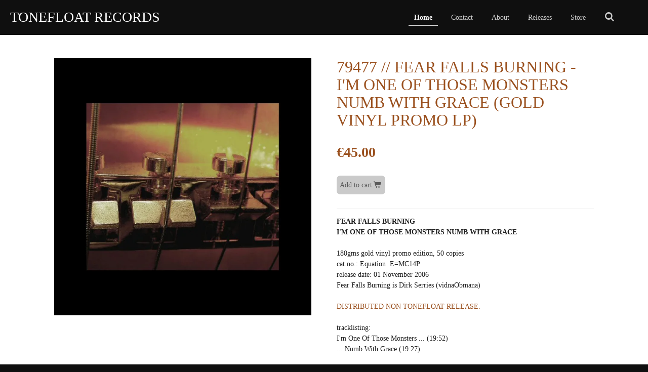

--- FILE ---
content_type: text/html; charset=UTF-8
request_url: https://www.tonefloat.com/product/4488778/79477-fear-falls-burning-i-m-one-of-those-monsters-numb-with-grace-gold-vinyl-promo-lp
body_size: 9303
content:
<!DOCTYPE html>
<html lang="en-GB">
    <head>
        <meta http-equiv="Content-Type" content="text/html; charset=utf-8">
        <meta name="viewport" content="width=device-width, initial-scale=1.0, maximum-scale=5.0">
        <meta http-equiv="X-UA-Compatible" content="IE=edge">
        <link rel="canonical" href="https://www.tonefloat.com/product/4488778/79477-fear-falls-burning-i-m-one-of-those-monsters-numb-with-grace-gold-vinyl-promo-lp">
        <link rel="sitemap" type="application/xml" href="https://www.tonefloat.com/sitemap.xml">
        <meta property="og:title" content="79477 // FEAR FALLS BURNING - I&#039;M ONE OF THOSE MONSTERS NUMB WITH GRACE (GOLD VINYL PROMO LP) | TONEFLOAT">
        <meta property="og:url" content="https://www.tonefloat.com/product/4488778/79477-fear-falls-burning-i-m-one-of-those-monsters-numb-with-grace-gold-vinyl-promo-lp">
        <base href="https://www.tonefloat.com/">
        <meta name="description" property="og:description" content="FEAR FALLS BURNINGI&#039;M ONE OF THOSE MONSTERS NUMB WITH GRACE180gms gold vinyl promo edition, 50 copiescat.no.: Equation&amp;nbsp; E=MC14Prelease date: 01 November 2006Fear Falls Burning is Dirk Serries (vidnaObmana)DISTRIBUTED NON TONEFLOAT RELEASE.tracklisting: I&#039;m One Of Those Monsters ... (19:52)... Numb With Grace (19:27)
&amp;nbsp;">
                <script nonce="fd57f9e3cf11f59f27d92907bcafd158">
            
            window.JOUWWEB = window.JOUWWEB || {};
            window.JOUWWEB.application = window.JOUWWEB.application || {};
            window.JOUWWEB.application = {"backends":[{"domain":"jouwweb.nl","freeDomain":"jouwweb.site"},{"domain":"webador.com","freeDomain":"webadorsite.com"},{"domain":"webador.de","freeDomain":"webadorsite.com"},{"domain":"webador.fr","freeDomain":"webadorsite.com"},{"domain":"webador.es","freeDomain":"webadorsite.com"},{"domain":"webador.it","freeDomain":"webadorsite.com"},{"domain":"jouwweb.be","freeDomain":"jouwweb.site"},{"domain":"webador.ie","freeDomain":"webadorsite.com"},{"domain":"webador.co.uk","freeDomain":"webadorsite.com"},{"domain":"webador.at","freeDomain":"webadorsite.com"},{"domain":"webador.be","freeDomain":"webadorsite.com"},{"domain":"webador.ch","freeDomain":"webadorsite.com"},{"domain":"webador.ch","freeDomain":"webadorsite.com"},{"domain":"webador.mx","freeDomain":"webadorsite.com"},{"domain":"webador.com","freeDomain":"webadorsite.com"},{"domain":"webador.dk","freeDomain":"webadorsite.com"},{"domain":"webador.se","freeDomain":"webadorsite.com"},{"domain":"webador.no","freeDomain":"webadorsite.com"},{"domain":"webador.fi","freeDomain":"webadorsite.com"},{"domain":"webador.ca","freeDomain":"webadorsite.com"},{"domain":"webador.ca","freeDomain":"webadorsite.com"},{"domain":"webador.pl","freeDomain":"webadorsite.com"},{"domain":"webador.com.au","freeDomain":"webadorsite.com"},{"domain":"webador.nz","freeDomain":"webadorsite.com"}],"editorLocale":"nl-NL","editorTimezone":"Europe\/Amsterdam","editorLanguage":"nl","analytics4TrackingId":"G-E6PZPGE4QM","analyticsDimensions":[],"backendDomain":"www.jouwweb.nl","backendShortDomain":"jouwweb.nl","backendKey":"jouwweb-nl","freeWebsiteDomain":"jouwweb.site","noSsl":false,"build":{"reference":"bdb0db9"},"linkHostnames":["www.jouwweb.nl","www.webador.com","www.webador.de","www.webador.fr","www.webador.es","www.webador.it","www.jouwweb.be","www.webador.ie","www.webador.co.uk","www.webador.at","www.webador.be","www.webador.ch","fr.webador.ch","www.webador.mx","es.webador.com","www.webador.dk","www.webador.se","www.webador.no","www.webador.fi","www.webador.ca","fr.webador.ca","www.webador.pl","www.webador.com.au","www.webador.nz"],"assetsUrl":"https:\/\/assets.jwwb.nl","loginUrl":"https:\/\/www.jouwweb.nl\/inloggen","publishUrl":"https:\/\/www.jouwweb.nl\/v2\/website\/1053264\/publish-proxy","adminUserOrIp":false,"pricing":{"plans":{"lite":{"amount":"700","currency":"EUR"},"pro":{"amount":"1200","currency":"EUR"},"business":{"amount":"2400","currency":"EUR"}},"yearlyDiscount":{"price":{"amount":"0","currency":"EUR"},"ratio":0,"percent":"0%","discountPrice":{"amount":"0","currency":"EUR"},"termPricePerMonth":{"amount":"0","currency":"EUR"},"termPricePerYear":{"amount":"0","currency":"EUR"}}},"hcUrl":{"add-product-variants":"https:\/\/help.jouwweb.nl\/hc\/nl\/articles\/28594307773201","basic-vs-advanced-shipping":"https:\/\/help.jouwweb.nl\/hc\/nl\/articles\/28594268794257","html-in-head":"https:\/\/help.jouwweb.nl\/hc\/nl\/articles\/28594336422545","link-domain-name":"https:\/\/help.jouwweb.nl\/hc\/nl\/articles\/28594325307409","optimize-for-mobile":"https:\/\/help.jouwweb.nl\/hc\/nl\/articles\/28594312927121","seo":"https:\/\/help.jouwweb.nl\/hc\/nl\/sections\/28507243966737","transfer-domain-name":"https:\/\/help.jouwweb.nl\/hc\/nl\/articles\/28594325232657","website-not-secure":"https:\/\/help.jouwweb.nl\/hc\/nl\/articles\/28594252935825"}};
            window.JOUWWEB.brand = {"type":"jouwweb","name":"JouwWeb","domain":"JouwWeb.nl","supportEmail":"support@jouwweb.nl"};
                    
                window.JOUWWEB = window.JOUWWEB || {};
                window.JOUWWEB.websiteRendering = {"locale":"en-GB","timezone":"Europe\/Amsterdam","routes":{"api\/upload\/product-field":"\/_api\/upload\/product-field","checkout\/cart":"\/cart","payment":"\/complete-order\/:publicOrderId","payment\/forward":"\/complete-order\/:publicOrderId\/forward","public-order":"\/order\/:publicOrderId","checkout\/authorize":"\/cart\/authorize\/:gateway","wishlist":"\/wishlist"}};
                                                    window.JOUWWEB.website = {"id":1053264,"locale":"en-GB","enabled":true,"title":"TONEFLOAT","hasTitle":true,"roleOfLoggedInUser":null,"ownerLocale":"nl-NL","plan":"business","freeWebsiteDomain":"jouwweb.site","backendKey":"jouwweb-nl","currency":"EUR","defaultLocale":"en-GB","url":"https:\/\/www.tonefloat.com\/","homepageSegmentId":4063127,"category":"webshop","isOffline":false,"isPublished":true,"locales":["en-GB"],"allowed":{"ads":false,"credits":true,"externalLinks":true,"slideshow":true,"customDefaultSlideshow":true,"hostedAlbums":true,"moderators":true,"mailboxQuota":10,"statisticsVisitors":true,"statisticsDetailed":true,"statisticsMonths":-1,"favicon":true,"password":true,"freeDomains":2,"freeMailAccounts":1,"canUseLanguages":false,"fileUpload":true,"legacyFontSize":false,"webshop":true,"products":-1,"imageText":false,"search":true,"audioUpload":true,"videoUpload":5000,"allowDangerousForms":false,"allowHtmlCode":true,"mobileBar":true,"sidebar":false,"poll":false,"allowCustomForms":true,"allowBusinessListing":true,"allowCustomAnalytics":true,"allowAccountingLink":true,"digitalProducts":true,"sitemapElement":false},"mobileBar":{"enabled":false,"theme":"accent","email":{"active":true},"location":{"active":true},"phone":{"active":true},"whatsapp":{"active":false},"social":{"active":false,"network":"facebook"}},"webshop":{"enabled":true,"currency":"EUR","taxEnabled":false,"taxInclusive":true,"vatDisclaimerVisible":false,"orderNotice":"<p>You can add special requests and remarks in the last step of the order process.<\/p>\n<p><span style=\"color: #ff0000;\">Dutch customers: we prefer payment by iDeal as PayPal fees are pretty high nowadays.<\/span><\/p>","orderConfirmation":"<p>Thanks for your order! I will be processing and shipping your order as soon as possible and confirm your order shipped with a tracking code. Do not hesitate to contact me for questions via charles@crazydiamondrecords.com. Cheers, Charles.<\/p>","freeShipping":false,"freeShippingAmount":"0.00","shippingDisclaimerVisible":false,"pickupAllowed":false,"couponAllowed":true,"detailsPageAvailable":true,"socialMediaVisible":true,"termsPage":null,"termsPageUrl":null,"extraTerms":null,"pricingVisible":true,"orderButtonVisible":true,"shippingAdvanced":true,"shippingAdvancedBackEnd":true,"soldOutVisible":false,"backInStockNotificationEnabled":false,"canAddProducts":true,"nextOrderNumber":202600065,"allowedServicePoints":[],"sendcloudConfigured":false,"sendcloudFallbackPublicKey":"a3d50033a59b4a598f1d7ce7e72aafdf","taxExemptionAllowed":false,"invoiceComment":null,"emptyCartVisible":false,"minimumOrderPrice":null,"productNumbersEnabled":false,"wishlistEnabled":false,"hideTaxOnCart":false},"isTreatedAsWebshop":true};                            window.JOUWWEB.cart = {"products":[],"coupon":null,"shippingCountryCode":null,"shippingChoice":null,"breakdown":[]};                            window.JOUWWEB.scripts = ["website-rendering\/webshop"];                        window.parent.JOUWWEB.colorPalette = window.JOUWWEB.colorPalette;
        </script>
                <title>79477 // FEAR FALLS BURNING - I&#039;M ONE OF THOSE MONSTERS NUMB WITH GRACE (GOLD VINYL PROMO LP) | TONEFLOAT</title>
                                            <link href="https://primary.jwwb.nl/public/y/g/z/temp-hqdxgwuheasupgdyrppq/touch-icon-iphone.png?bust=1620199837" rel="apple-touch-icon" sizes="60x60">                                                <link href="https://primary.jwwb.nl/public/y/g/z/temp-hqdxgwuheasupgdyrppq/touch-icon-ipad.png?bust=1620199837" rel="apple-touch-icon" sizes="76x76">                                                <link href="https://primary.jwwb.nl/public/y/g/z/temp-hqdxgwuheasupgdyrppq/touch-icon-iphone-retina.png?bust=1620199837" rel="apple-touch-icon" sizes="120x120">                                                <link href="https://primary.jwwb.nl/public/y/g/z/temp-hqdxgwuheasupgdyrppq/touch-icon-ipad-retina.png?bust=1620199837" rel="apple-touch-icon" sizes="152x152">                                                <link href="https://primary.jwwb.nl/public/y/g/z/temp-hqdxgwuheasupgdyrppq/favicon.png?bust=1620199837" rel="shortcut icon">                                                <link href="https://primary.jwwb.nl/public/y/g/z/temp-hqdxgwuheasupgdyrppq/favicon.png?bust=1620199837" rel="icon">                                        <meta property="og:image" content="https&#x3A;&#x2F;&#x2F;primary.jwwb.nl&#x2F;public&#x2F;y&#x2F;g&#x2F;z&#x2F;temp-hqdxgwuheasupgdyrppq&#x2F;h1tor9&#x2F;DIST-EMC14-GREY-1.jpg">
                                    <meta name="twitter:card" content="summary_large_image">
                        <meta property="twitter:image" content="https&#x3A;&#x2F;&#x2F;primary.jwwb.nl&#x2F;public&#x2F;y&#x2F;g&#x2F;z&#x2F;temp-hqdxgwuheasupgdyrppq&#x2F;h1tor9&#x2F;DIST-EMC14-GREY-1.jpg">
                                                    <script src="https://plausible.io/js/script.manual.js" nonce="fd57f9e3cf11f59f27d92907bcafd158" data-turbo-track="reload" defer data-domain="shard14.jouwweb.nl"></script>
<script src="https://assets.jwwb.nl/assets/build/website-rendering/en-GB.js?bust=fe80546e0ac60ffdf7e0" nonce="fd57f9e3cf11f59f27d92907bcafd158" data-turbo-track="reload" defer></script>
<script src="https://assets.jwwb.nl/assets/website-rendering/runtime.cee983c75391f900fb05.js?bust=4ce5de21b577bc4120dd" nonce="fd57f9e3cf11f59f27d92907bcafd158" data-turbo-track="reload" defer></script>
<script src="https://assets.jwwb.nl/assets/website-rendering/812.881ee67943804724d5af.js?bust=78ab7ad7d6392c42d317" nonce="fd57f9e3cf11f59f27d92907bcafd158" data-turbo-track="reload" defer></script>
<script src="https://assets.jwwb.nl/assets/website-rendering/main.5cc2a9179e0462270809.js?bust=47fa63093185ee0400ae" nonce="fd57f9e3cf11f59f27d92907bcafd158" data-turbo-track="reload" defer></script>
<link rel="preload" href="https://assets.jwwb.nl/assets/website-rendering/styles.c611799110a447e67981.css?bust=226f06dc4f39cd5a64cc" as="style">
<link rel="preload" href="https://assets.jwwb.nl/assets/website-rendering/fonts/icons-website-rendering/font/website-rendering.woff2?bust=bd2797014f9452dadc8e" as="font" crossorigin>
<link rel="stylesheet" type="text/css" href="https://assets.jwwb.nl/assets/website-rendering/styles.c611799110a447e67981.css?bust=226f06dc4f39cd5a64cc" nonce="fd57f9e3cf11f59f27d92907bcafd158" data-turbo-track="dynamic">
<link rel="preconnect" href="https://assets.jwwb.nl">
<link rel="stylesheet" type="text/css" href="https://primary.jwwb.nl/public/y/g/z/temp-hqdxgwuheasupgdyrppq/style.css?bust=1768825012" nonce="fd57f9e3cf11f59f27d92907bcafd158" data-turbo-track="dynamic">    </head>
    <body
        id="top"
        class="jw-is-no-slideshow jw-header-is-text jw-is-segment-product jw-is-frontend jw-is-no-sidebar jw-is-no-messagebar jw-is-no-touch-device jw-is-no-mobile"
                                    data-jouwweb-page="4488778"
                                                data-jouwweb-segment-id="4488778"
                                                data-jouwweb-segment-type="product"
                                                data-template-threshold="960"
                                                data-template-name="business-banner&#x7C;business-shop"
                            itemscope
        itemtype="https://schema.org/Product"
    >
                                    <meta itemprop="url" content="https://www.tonefloat.com/product/4488778/79477-fear-falls-burning-i-m-one-of-those-monsters-numb-with-grace-gold-vinyl-promo-lp">
        <a href="#main-content" class="jw-skip-link">
            Skip to main content        </a>
        <div class="jw-background"></div>
        <div class="jw-body">
            <div class="jw-mobile-menu jw-mobile-is-text js-mobile-menu">
            <button
            type="button"
            class="jw-mobile-menu__button jw-mobile-toggle"
            aria-label="Toggle menu"
        >
            <span class="jw-icon-burger"></span>
        </button>
        <div class="jw-mobile-header jw-mobile-header--text">
        <a            class="jw-mobile-header-content"
                            href="/"
                        >
                                        <div class="jw-mobile-text">
                    TONEFLOAT RECORDS                </div>
                    </a>
    </div>

        <a
        href="/cart"
        class="jw-mobile-menu__button jw-mobile-header-cart jw-mobile-header-cart--hidden jw-mobile-menu__button--dummy"
        aria-label="View cart"
    >
        <span class="jw-icon-badge-wrapper">
            <span class="website-rendering-icon-basket" aria-hidden="true"></span>
            <span class="jw-icon-badge hidden" aria-hidden="true"></span>
        </span>
    </a>
    
    </div>
    <div class="jw-mobile-menu-search jw-mobile-menu-search--hidden">
        <form
            action="/search"
            method="get"
            class="jw-mobile-menu-search__box"
        >
            <input
                type="text"
                name="q"
                value=""
                placeholder="Search..."
                class="jw-mobile-menu-search__input"
                aria-label="Search"
            >
            <button type="submit" class="jw-btn jw-btn--style-flat jw-mobile-menu-search__button" aria-label="Search">
                <span class="website-rendering-icon-search" aria-hidden="true"></span>
            </button>
            <button type="button" class="jw-btn jw-btn--style-flat jw-mobile-menu-search__button js-cancel-search" aria-label="Cancel search">
                <span class="website-rendering-icon-cancel" aria-hidden="true"></span>
            </button>
        </form>
    </div>
            <script nonce="fd57f9e3cf11f59f27d92907bcafd158">
    JOUWWEB.templateConfig = {
        header: {
            mobileSelector: '.jw-mobile-menu',
            updatePusher: function (headerHeight, state) {
                $('.jw-menu-clone').css('top', headerHeight);
            },
        },
    };
</script>
<header class="header-wrap js-topbar-content-container">
    <div class="header">
        <div class="jw-header-logo">
        <div
    class="jw-header jw-header-title-container jw-header-text jw-header-text-toggle"
    data-stylable="true"
>
    <a        id="jw-header-title"
        class="jw-header-title"
                    href="/"
            >
        TONEFLOAT RECORDS    </a>
</div>
</div>
    </div>
    <nav class="menu jw-menu-copy">
        <ul
    id="jw-menu"
    class="jw-menu jw-menu-horizontal"
            >
            <li
    class="jw-menu-item jw-menu-is-active"
>
        <a        class="jw-menu-link js-active-menu-item"
        href="/"                                            data-page-link-id="4063127"
                            >
                <span class="">
            Home        </span>
            </a>
                </li>
            <li
    class="jw-menu-item"
>
        <a        class="jw-menu-link"
        href="/contact"                                            data-page-link-id="7552862"
                            >
                <span class="">
            Contact        </span>
            </a>
                </li>
            <li
    class="jw-menu-item"
>
        <a        class="jw-menu-link"
        href="/about"                                            data-page-link-id="7552895"
                            >
                <span class="">
            About        </span>
            </a>
                </li>
            <li
    class="jw-menu-item"
>
        <a        class="jw-menu-link"
        href="/releases"                                            data-page-link-id="7552910"
                            >
                <span class="">
            Releases        </span>
            </a>
                </li>
            <li
    class="jw-menu-item"
>
        <a        class="jw-menu-link"
        href="/store"                                            data-page-link-id="7552965"
                            >
                <span class="">
            Store        </span>
            </a>
                </li>
            <li
    class="jw-menu-item jw-menu-search-item"
>
        <button        class="jw-menu-link jw-menu-link--icon jw-text-button"
                                                                    title="Search"
            >
                                <span class="website-rendering-icon-search"></span>
                            <span class="hidden-desktop-horizontal-menu">
            Search        </span>
            </button>
                
            <div class="jw-popover-container jw-popover-container--inline is-hidden">
                <div class="jw-popover-backdrop"></div>
                <div class="jw-popover">
                    <div class="jw-popover__arrow"></div>
                    <div class="jw-popover__content jw-section-white">
                        <form  class="jw-search" action="/search" method="get">
                            
                            <input class="jw-search__input" type="text" name="q" value="" placeholder="Search..." aria-label="Search" >
                            <button class="jw-search__submit" type="submit" aria-label="Search">
                                <span class="website-rendering-icon-search" aria-hidden="true"></span>
                            </button>
                        </form>
                    </div>
                </div>
            </div>
                        </li>
            <li
    class="jw-menu-item js-menu-cart-item jw-menu-cart-item--hidden"
>
        <a        class="jw-menu-link jw-menu-link--icon"
        href="/cart"                                                            title="Cart"
            >
                                    <span class="jw-icon-badge-wrapper">
                        <span class="website-rendering-icon-basket"></span>
                                            <span class="jw-icon-badge hidden">
                    0                </span>
                            <span class="hidden-desktop-horizontal-menu">
            Cart        </span>
            </a>
                </li>
    
    </ul>

    <script nonce="fd57f9e3cf11f59f27d92907bcafd158" id="jw-mobile-menu-template" type="text/template">
        <ul id="jw-menu" class="jw-menu jw-menu-horizontal">
                            <li
    class="jw-menu-item jw-menu-search-item"
>
                
                 <li class="jw-menu-item jw-mobile-menu-search-item">
                    <form class="jw-search" action="/search" method="get">
                        <input class="jw-search__input" type="text" name="q" value="" placeholder="Search..." aria-label="Search">
                        <button class="jw-search__submit" type="submit" aria-label="Search">
                            <span class="website-rendering-icon-search" aria-hidden="true"></span>
                        </button>
                    </form>
                </li>
                        </li>
                            <li
    class="jw-menu-item jw-menu-is-active"
>
        <a        class="jw-menu-link js-active-menu-item"
        href="/"                                            data-page-link-id="4063127"
                            >
                <span class="">
            Home        </span>
            </a>
                </li>
                            <li
    class="jw-menu-item"
>
        <a        class="jw-menu-link"
        href="/contact"                                            data-page-link-id="7552862"
                            >
                <span class="">
            Contact        </span>
            </a>
                </li>
                            <li
    class="jw-menu-item"
>
        <a        class="jw-menu-link"
        href="/about"                                            data-page-link-id="7552895"
                            >
                <span class="">
            About        </span>
            </a>
                </li>
                            <li
    class="jw-menu-item"
>
        <a        class="jw-menu-link"
        href="/releases"                                            data-page-link-id="7552910"
                            >
                <span class="">
            Releases        </span>
            </a>
                </li>
                            <li
    class="jw-menu-item"
>
        <a        class="jw-menu-link"
        href="/store"                                            data-page-link-id="7552965"
                            >
                <span class="">
            Store        </span>
            </a>
                </li>
            
                    </ul>
    </script>
    </nav>
</header>
<div class="main-content">
    
<main id="main-content" class="block-content">
    <div data-section-name="content" class="jw-section jw-section-content jw-responsive">
        <div class="jw-strip jw-strip--default jw-strip--style-color jw-strip--primary jw-strip--color-default jw-strip--padding-start"><div class="jw-strip__content-container"><div class="jw-strip__content jw-responsive">    
                        <div
        class="product-page js-product-container"
        data-webshop-product="&#x7B;&quot;id&quot;&#x3A;4488778,&quot;title&quot;&#x3A;&quot;79477&#x20;&#x5C;&#x2F;&#x5C;&#x2F;&#x20;FEAR&#x20;FALLS&#x20;BURNING&#x20;-&#x20;I&#x27;M&#x20;ONE&#x20;OF&#x20;THOSE&#x20;MONSTERS&#x20;NUMB&#x20;WITH&#x20;GRACE&#x20;&#x28;GOLD&#x20;VINYL&#x20;PROMO&#x20;LP&#x29;&quot;,&quot;url&quot;&#x3A;&quot;&#x5C;&#x2F;product&#x5C;&#x2F;4488778&#x5C;&#x2F;79477-fear-falls-burning-i-m-one-of-those-monsters-numb-with-grace-gold-vinyl-promo-lp&quot;,&quot;variants&quot;&#x3A;&#x5B;&#x7B;&quot;id&quot;&#x3A;15251026,&quot;stock&quot;&#x3A;1,&quot;limited&quot;&#x3A;true,&quot;propertyValueIds&quot;&#x3A;&#x5B;&#x5D;&#x7D;&#x5D;,&quot;image&quot;&#x3A;&#x7B;&quot;id&quot;&#x3A;42538753,&quot;url&quot;&#x3A;&quot;https&#x3A;&#x5C;&#x2F;&#x5C;&#x2F;primary.jwwb.nl&#x5C;&#x2F;public&#x5C;&#x2F;y&#x5C;&#x2F;g&#x5C;&#x2F;z&#x5C;&#x2F;temp-hqdxgwuheasupgdyrppq&#x5C;&#x2F;DIST-EMC14-GREY-1.jpg&quot;,&quot;width&quot;&#x3A;800,&quot;height&quot;&#x3A;800&#x7D;&#x7D;"
        data-is-detail-view="1"
    >
                <div class="product-page__top">
            <h1 class="product-page__heading" itemprop="name">
                79477 // FEAR FALLS BURNING - I&#039;M ONE OF THOSE MONSTERS NUMB WITH GRACE (GOLD VINYL PROMO LP)            </h1>
                                </div>
                                <div class="product-page__image-container">
                <div
                    class="image-gallery image-gallery--single-item"
                    role="group"
                    aria-roledescription="carousel"
                    aria-label="Product images"
                >
                    <div class="image-gallery__main">
                        <div
                            class="image-gallery__slides"
                            aria-live="polite"
                            aria-atomic="false"
                        >
                                                                                            <div
                                    class="image-gallery__slide-container"
                                    role="group"
                                    aria-roledescription="slide"
                                    aria-hidden="false"
                                    aria-label="1 of 1"
                                >
                                    <a
                                        class="image-gallery__slide-item"
                                        href="https://primary.jwwb.nl/public/y/g/z/temp-hqdxgwuheasupgdyrppq/h1tor9/DIST-EMC14-GREY-1.jpg"
                                        data-width="800"
                                        data-height="800"
                                        data-image-id="42538753"
                                        tabindex="0"
                                    >
                                        <div class="image-gallery__slide-image">
                                            <img
                                                                                                    itemprop="image"
                                                    alt="79477&#x20;&#x2F;&#x2F;&#x20;FEAR&#x20;FALLS&#x20;BURNING&#x20;-&#x20;I&#x27;M&#x20;ONE&#x20;OF&#x20;THOSE&#x20;MONSTERS&#x20;NUMB&#x20;WITH&#x20;GRACE&#x20;&#x28;GOLD&#x20;VINYL&#x20;PROMO&#x20;LP&#x29;"
                                                                                                src="https://primary.jwwb.nl/public/y/g/z/temp-hqdxgwuheasupgdyrppq/DIST-EMC14-GREY-1.jpg?enable-io=true&enable=upscale&width=600"
                                                srcset="https://primary.jwwb.nl/public/y/g/z/temp-hqdxgwuheasupgdyrppq/h1tor9/DIST-EMC14-GREY-1.jpg?enable-io=true&width=600 600w"
                                                sizes="(min-width: 960px) 50vw, 100vw"
                                                width="800"
                                                height="800"
                                            >
                                        </div>
                                    </a>
                                </div>
                                                    </div>
                        <div class="image-gallery__controls">
                            <button
                                type="button"
                                class="image-gallery__control image-gallery__control--prev image-gallery__control--disabled"
                                aria-label="Previous image"
                            >
                                <span class="website-rendering-icon-left-open-big"></span>
                            </button>
                            <button
                                type="button"
                                class="image-gallery__control image-gallery__control--next image-gallery__control--disabled"
                                aria-label="Next image"
                            >
                                <span class="website-rendering-icon-right-open-big"></span>
                            </button>
                        </div>
                    </div>
                                    </div>
            </div>
                <div class="product-page__container">
            <div itemprop="offers" itemscope itemtype="https://schema.org/Offer">
                                <meta itemprop="availability" content="https://schema.org/InStock">
                                                        <meta itemprop="price" content="45.00">
                    <meta itemprop="priceCurrency" content="EUR">
                    <div class="product-page__price-container">
                        <div class="product__price js-product-container__price">
                            <span class="product__price__price">€45.00</span>
                        </div>
                        <div class="product__free-shipping-motivator js-product-container__free-shipping-motivator"></div>
                    </div>
                                                </div>
                                    <div class="product-page__button-container">
                                <button
    type="button"
    class="jw-btn product__add-to-cart js-product-container__button jw-btn--size-medium"
    title="Add&#x20;to&#x20;cart"
        >
    <span>Add to cart</span>
</button>
                            </div>
            <div class="product-page__button-notice hidden js-product-container__button-notice"></div>
            
                            <div class="product-page__description" itemprop="description">
                                        <p><strong>FEAR FALLS BURNING<br />I'M ONE OF THOSE MONSTERS NUMB WITH GRACE</strong><br /><br />180gms gold vinyl promo edition, 50 copies<br />cat.no.: Equation&nbsp; E=MC14P<br />release date: 01 November 2006<br /><span>Fear Falls Burning is Dirk Serries (vidnaObmana)</span><br /><br /><span style="color: #9a501e;">DISTRIBUTED NON TONEFLOAT RELEASE.</span><br /><br />tracklisting:<br /><span class=""><span> I'm One Of Those Monsters ... (19:52)<br />... Numb With Grace (19:27)</span></span><span class=""></span></p>
<p>&nbsp;</p>                </div>
                                                    <div class="product-page__social">
                    <div
    id="jw-element-"
    data-jw-element-id=""
        class="jw-tree-node jw-element jw-social-share jw-node-is-first-child jw-node-is-last-child"
>
    <div class="jw-element-social-share" style="text-align: left">
    <div class="share-button-container share-button-container--buttons-mini share-button-container--align-left jw-element-content">
                                                                <a
                    class="share-button share-button--facebook jw-element-social-share-button jw-element-social-share-button-facebook "
                                            href=""
                        data-href-template="http://www.facebook.com/sharer/sharer.php?u=[url]"
                                                            rel="nofollow noopener noreferrer"
                    target="_blank"
                >
                    <span class="share-button__icon website-rendering-icon-facebook"></span>
                    <span class="share-button__label">Share</span>
                </a>
                                                                            <a
                    class="share-button share-button--twitter jw-element-social-share-button jw-element-social-share-button-twitter "
                                            href=""
                        data-href-template="http://x.com/intent/post?text=[url]"
                                                            rel="nofollow noopener noreferrer"
                    target="_blank"
                >
                    <span class="share-button__icon website-rendering-icon-x-logo"></span>
                    <span class="share-button__label">Share</span>
                </a>
                                                                            <a
                    class="share-button share-button--linkedin jw-element-social-share-button jw-element-social-share-button-linkedin "
                                            href=""
                        data-href-template="http://www.linkedin.com/shareArticle?mini=true&amp;url=[url]"
                                                            rel="nofollow noopener noreferrer"
                    target="_blank"
                >
                    <span class="share-button__icon website-rendering-icon-linkedin"></span>
                    <span class="share-button__label">Share</span>
                </a>
                                                                                        <a
                    class="share-button share-button--whatsapp jw-element-social-share-button jw-element-social-share-button-whatsapp  share-button--mobile-only"
                                            href=""
                        data-href-template="whatsapp://send?text=[url]"
                                                            rel="nofollow noopener noreferrer"
                    target="_blank"
                >
                    <span class="share-button__icon website-rendering-icon-whatsapp"></span>
                    <span class="share-button__label">Share</span>
                </a>
                                    </div>
    </div>
</div>                </div>
                    </div>
    </div>

    </div></div></div>
<div class="product-page__content">
    <div
    id="jw-element-120687956"
    data-jw-element-id="120687956"
        class="jw-tree-node jw-element jw-strip-root jw-tree-container jw-responsive jw-node-is-first-child jw-node-is-last-child"
>
    <div
    id="jw-element-343306949"
    data-jw-element-id="343306949"
        class="jw-tree-node jw-element jw-strip jw-tree-container jw-tree-container--empty jw-responsive jw-strip--default jw-strip--style-color jw-strip--color-default jw-strip--padding-both jw-node-is-first-child jw-strip--primary jw-node-is-last-child"
>
    <div class="jw-strip__content-container"><div class="jw-strip__content jw-responsive"></div></div></div></div></div>
            </div>
</main>
    </div>
<footer class="block-footer">
    <div
        data-section-name="footer"
        class="jw-section jw-section-footer jw-responsive"
    >
                <div class="jw-strip jw-strip--default jw-strip--style-color jw-strip--primary jw-strip--color-default jw-strip--padding-both"><div class="jw-strip__content-container"><div class="jw-strip__content jw-responsive">            <div
    id="jw-element-207921711"
    data-jw-element-id="207921711"
        class="jw-tree-node jw-element jw-simple-root jw-tree-container jw-responsive jw-node-is-first-child jw-node-is-last-child"
>
    <div
    id="jw-element-188924123"
    data-jw-element-id="188924123"
        class="jw-tree-node jw-element jw-image-text jw-node-is-first-child jw-node-is-last-child"
>
    <div class="jw-element-imagetext-text">
            <p class="jw-text-small"><a data-jwlink-type="page" data-jwlink-identifier="11545855" data-jwlink-title="Terms and Conditions" href="/terms-and-conditions">TERMS AND CONDITIONS</a></p>    </div>
</div></div>                            <div class="jw-credits clear">
                    <div class="jw-credits-owner">
                        <div id="jw-footer-text">
                            <div class="jw-footer-text-content">
                                <span style="font-size: 70%;">&copy; 2019 - 2026 TONEFLOAT</span>                            </div>
                        </div>
                    </div>
                    <div class="jw-credits-right">
                                                                    </div>
                </div>
                    </div></div></div>    </div>
</footer>
            
<div class="jw-bottom-bar__container">
    </div>
<div class="jw-bottom-bar__spacer">
    </div>

            <div id="jw-variable-loaded" style="display: none;"></div>
            <div id="jw-variable-values" style="display: none;">
                                    <span data-jw-variable-key="background-color" class="jw-variable-value-background-color"></span>
                                    <span data-jw-variable-key="background" class="jw-variable-value-background"></span>
                                    <span data-jw-variable-key="font-family" class="jw-variable-value-font-family"></span>
                                    <span data-jw-variable-key="paragraph-color" class="jw-variable-value-paragraph-color"></span>
                                    <span data-jw-variable-key="paragraph-link-color" class="jw-variable-value-paragraph-link-color"></span>
                                    <span data-jw-variable-key="paragraph-font-size" class="jw-variable-value-paragraph-font-size"></span>
                                    <span data-jw-variable-key="heading-color" class="jw-variable-value-heading-color"></span>
                                    <span data-jw-variable-key="heading-link-color" class="jw-variable-value-heading-link-color"></span>
                                    <span data-jw-variable-key="heading-font-size" class="jw-variable-value-heading-font-size"></span>
                                    <span data-jw-variable-key="heading-font-family" class="jw-variable-value-heading-font-family"></span>
                                    <span data-jw-variable-key="menu-text-color" class="jw-variable-value-menu-text-color"></span>
                                    <span data-jw-variable-key="menu-text-link-color" class="jw-variable-value-menu-text-link-color"></span>
                                    <span data-jw-variable-key="menu-text-font-size" class="jw-variable-value-menu-text-font-size"></span>
                                    <span data-jw-variable-key="menu-font-family" class="jw-variable-value-menu-font-family"></span>
                                    <span data-jw-variable-key="menu-capitalize" class="jw-variable-value-menu-capitalize"></span>
                                    <span data-jw-variable-key="website-size" class="jw-variable-value-website-size"></span>
                                    <span data-jw-variable-key="footer-text-color" class="jw-variable-value-footer-text-color"></span>
                                    <span data-jw-variable-key="footer-text-link-color" class="jw-variable-value-footer-text-link-color"></span>
                                    <span data-jw-variable-key="footer-text-font-size" class="jw-variable-value-footer-text-font-size"></span>
                                    <span data-jw-variable-key="content-color" class="jw-variable-value-content-color"></span>
                                    <span data-jw-variable-key="header-color" class="jw-variable-value-header-color"></span>
                                    <span data-jw-variable-key="accent-color" class="jw-variable-value-accent-color"></span>
                                    <span data-jw-variable-key="footer-color" class="jw-variable-value-footer-color"></span>
                            </div>
        </div>
                            <script nonce="fd57f9e3cf11f59f27d92907bcafd158" type="application/ld+json">[{"@context":"https:\/\/schema.org","@type":"Organization","url":"https:\/\/www.tonefloat.com\/","name":"TONEFLOAT"}]</script>
                <script nonce="fd57f9e3cf11f59f27d92907bcafd158">window.JOUWWEB = window.JOUWWEB || {}; window.JOUWWEB.experiment = {"enrollments":{},"defaults":{"only-annual-discount-restart":"3months-50pct","ai-homepage-structures":"on","checkout-shopping-cart-design":"on","ai-page-wizard-ui":"on","payment-cycle-dropdown":"on","trustpilot-checkout":"widget","improved-homepage-structures":"on"}};</script>        <script nonce="fd57f9e3cf11f59f27d92907bcafd158">window.plausible = window.plausible || function() { (window.plausible.q = window.plausible.q || []).push(arguments) };plausible('pageview', { props: {website: 1053264 }});</script>                                </body>
</html>
